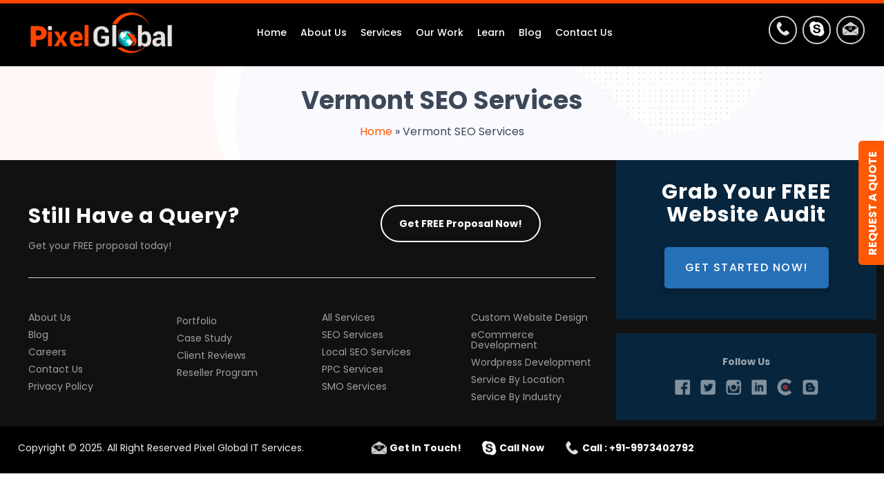

--- FILE ---
content_type: text/html; charset=UTF-8
request_url: https://www.pixelglobalit.com/vermont/
body_size: 23771
content:
<!doctype html>
<html ⚡ lang="en">
<head>
	<title>
		SEO Services Vermont | Web Design Company Vermont | Local SEO Vermont – Pixel Global	</title>
   	<link rel="icon" type="image/ png" href="https://www.pixelglobalit.com/wp-content/themes/pixelglobal/img/favicon.png">
    <meta charset="utf-8">
    <meta name="viewport" content="width=device-width,minimum-scale=1,initial-scale=1">
	<meta name="msvalidate.01" content="C68ECDAA3BFCC973B755F205BC52A3CF" />
    <link rel="shortcut icon" href="https://www.pixelglobalit.com/favicon.png" />
	<link rel="apple-touch-icon" href="https://www.pixelglobalit.com/favicon.png"/>
    <link rel="pingback" href="https://www.pixelglobalit.com/xmlrpc.php">
    
	<!-- This site is optimized with the Yoast SEO plugin v25.4 - https://yoast.com/wordpress/plugins/seo/ -->
	<meta name="description" content="Best SEO Company in Vermont for small and mid-business, we offer SEO, Local SEO &amp; Website Design and Development Services that best suit your business at affordable prices to increase your revenue." />
	<link rel="canonical" href="https://www.pixelglobalit.com/vermont/" />
	<meta property="og:locale" content="en_US" />
	<meta property="og:type" content="article" />
	<meta property="og:title" content="SEO Services Vermont | Web Design Company Vermont | Local SEO Vermont – Pixel Global" />
	<meta property="og:description" content="Best SEO Company in Vermont for small and mid-business, we offer SEO, Local SEO &amp; Website Design and Development Services that best suit your business at affordable prices to increase your revenue." />
	<meta property="og:url" content="https://www.pixelglobalit.com/vermont/" />
	<meta property="og:site_name" content="Pixel Global" />
	<meta property="article:publisher" content="https://www.facebook.com/pixelglobalit/" />
	<meta name="twitter:card" content="summary_large_image" />
	<meta name="twitter:site" content="@pixelglobalit" />
	<script type="application/ld+json" class="yoast-schema-graph">{"@context":"https://schema.org","@graph":[{"@type":"WebPage","@id":"https://www.pixelglobalit.com/vermont/","url":"https://www.pixelglobalit.com/vermont/","name":"SEO Services Vermont | Web Design Company Vermont | Local SEO Vermont – Pixel Global","isPartOf":{"@id":"https://www.pixelglobalit.com/#website"},"datePublished":"2019-12-13T11:17:20+00:00","description":"Best SEO Company in Vermont for small and mid-business, we offer SEO, Local SEO & Website Design and Development Services that best suit your business at affordable prices to increase your revenue.","breadcrumb":{"@id":"https://www.pixelglobalit.com/vermont/#breadcrumb"},"inLanguage":"en","potentialAction":[{"@type":"ReadAction","target":["https://www.pixelglobalit.com/vermont/"]}]},{"@type":"BreadcrumbList","@id":"https://www.pixelglobalit.com/vermont/#breadcrumb","itemListElement":[{"@type":"ListItem","position":1,"name":"Home","item":"https://www.pixelglobalit.com/"},{"@type":"ListItem","position":2,"name":"Vermont SEO Services"}]},{"@type":"WebSite","@id":"https://www.pixelglobalit.com/#website","url":"https://www.pixelglobalit.com/","name":"Pixel Global","description":"Your Digital Partner","publisher":{"@id":"https://www.pixelglobalit.com/#organization"},"potentialAction":[{"@type":"SearchAction","target":{"@type":"EntryPoint","urlTemplate":"https://www.pixelglobalit.com/?s={search_term_string}"},"query-input":{"@type":"PropertyValueSpecification","valueRequired":true,"valueName":"search_term_string"}}],"inLanguage":"en"},{"@type":"Organization","@id":"https://www.pixelglobalit.com/#organization","name":"Pixel Global IT Services","url":"https://www.pixelglobalit.com/","logo":{"@type":"ImageObject","inLanguage":"en","@id":"https://www.pixelglobalit.com/#/schema/logo/image/","url":"https://www.pixelglobalit.com/wp-content/uploads/2019/03/logo.png","contentUrl":"https://www.pixelglobalit.com/wp-content/uploads/2019/03/logo.png","width":269,"height":70,"caption":"Pixel Global IT Services"},"image":{"@id":"https://www.pixelglobalit.com/#/schema/logo/image/"},"sameAs":["https://www.facebook.com/pixelglobalit/","https://x.com/pixelglobalit","https://www.instagram.com/pixelglobalitservices/","https://www.linkedin.com/company/pixel-global-it-services"]}]}</script>
	<!-- / Yoast SEO plugin. -->



            <style amp-custom>
@font-face{font-family:"Segoe UI";font-style:normal;font-weight:400;src:url(/wp-content/themes/pixelglobal/fonts/segoe-ui.eot?#iefix) format("embedded-opentype"),url(/wp-content/themes/pixelglobal/fonts/segoe-ui.woff) format("woff"),url(/wp-content/themes/pixelglobal/fonts/segoe-ui.ttf) format("truetype"),url(/wp-content/themes/pixelglobal/fonts/segoe-ui.svg#segoe-ui) format("svg")}
@font-face{font-family:"Segoe UI";font-style:normal;font-weight:700;src:url(/wp-content/themes/pixelglobal/fonts/segoe-ui-bold.eot?#iefix) format("embedded-opentype"),url(/wp-content/themes/pixelglobal/fonts/segoe-ui-bold.woff) format("woff"),url(/wp-content/themes/pixelglobal/fonts/segoe-ui-bold.ttf) format("truetype"),url(/wp-content/themes/pixelglobal/fonts/segoe-ui-bold.svg#segoe-ui-bold) format("svg")}
*{margin:0;padding:0}
body{background-color:#FFF;color:#333;font-family: 'Poppins', sans-serif;font-weight:400;font-size:16px;line-height:140%;margin:0;padding:0}
amp-img{border:0}
p{margin-bottom:20px;margin-top:0}
a{color:#FF5903;text-decoration:none}
a:hover{text-decoration:none}
.img-responsive{max-width:100%;height:auto}
strong,.strong{font-weight:900}
.large{font-size:110%;line-height:200%}
.clear{display:block;clear:both}
.clearH{display:block;clear:both;height:20px}
.clearHH{display:block;clear:both;height:50px}
.greybg{background:#F0F0F0;}
.red{color:#FA6742}
.green{color:#9DC02E}
.blue{color:#2670B7}
.yellow{color:#FEC006}
.purple{color:#FEC006}
.white{color:#FFF}
.center,.aligncenter{text-align:center}
.inline{display:inline-block}
.justify{text-align:justify}
.alignright{float:right;margin-left:15px;text-align:right;max-width:100%;height:auto}
.alignleft{float:left;margin-right:15px;text-align:left;max-width:100%;height:auto}
.alignnone,.aligncenter{float:none;display:block;max-width:100%;height:auto;margin:0 auto}
.imgborder{border:1px solid #E0E0E0;padding:4px;max-width:100%;height:auto}
.image-shadow{-webkit-box-shadow: 0 29px 60px 0 rgba(54,57,73,.09);box-shadow: 0 29px 60px 0 rgba(54,57,73,.09);border-radius: 3px; margin: 0 auto;}
.img-wrap-left{width:70%;margin-right:29%}
.img-wrap-right{width:70%;margin-left:29%}
.img-wrap-center{width:70%;margin-left:14.5%}
.uppercase{text-transform:uppercase}
fieldset,form{border:0;margin:0;padding:0}
h1,h2,h3{line-height:110%;font-weight:700}
h1{font-size:36px;padding:0;margin-bottom:15px}
h2{font-size:30px;padding:0;margin-bottom:15px;letter-spacing:1px}
h3{font-size:20px;padding:0;margin-bottom:10px;letter-spacing:1px}
h4{font-size:14px;margin-bottom:10px;text-transform:capitalize}
.section-title{font-size:30px;line-height:110%;font-weight:700;}
.line{border-bottom:1px solid #cdd1d0;display:block;margin:0 0 30px}
.sub-line{border:2px solid #FF5903;display:block;margin-bottom:-1px;width:50px}
.titleborder{position:relative;text-align:center;margin:0 auto}
.titleborder .holder{background:#FF5903 none repeat scroll 0 0;display:block;clear:both;height:4px;border-radius:10px;width:90px;margin:0 auto 20px}
.titleborder h5{text-transform:uppercase}
.wrap{width:80%;max-width:960px;margin:0 auto;}
.wrapper{clear:both;margin:0 auto;padding:0;width:90%;max-width:1280px;background:transparent}
.box-10{float:left;width:10%;display:block}
.box-20{float:left;width:20%;display:block}
.box-25{float:left;width:25%;display:block}
.box-30{float:left;width:30%;display:block}
.box-33{float:left;width:33.3%;display:block}
.box-35{float:left;width:35%;display:block}
.box-40{float:left;width:40%;display:block}
.box-45{float:left;width:45%;display:block}
.box-50{float:left;width:50%;display:block}
.box-55{float:left;width:55%;display:block}
.box-60{float:left;width:60%;display:block}
.box-65{float:left;width:66.6%;display:block}
.box-70{float:left;width:70%;display:block}
.box-75{float:left;width:75%;display:block}
.box-80{float:left;width:80%;display:block}
.box-100{clear:both;width:100%;display:block}
.row{margin:0 -15px}
.box-paddingS{padding:0 15px}
.box-paddingL{padding-left:20px}
.box-paddingR{padding-right:20px}
.box-padding{padding:15px}
.box-paddingT{padding:15px 0}
.box-paddingB{padding:15px 0}
.flex-item{position: relative; display: flex; align-items: center; width:100%;}	
.flex-content{position: relative; display: flex; width:100%;}	
.inline-flex{position: relative; display: inline-flex; align-items: center; }		
#header{clear:both;display:block;margin:0;padding:0;width:100%;background:#000;border-top:5px solid #FF4502}
.bodycontainer{background:rgba(255,255,255,1);margin:0;padding:0;clear:both;display:block}
#headerImage{clear:both;display:block;margin:0;padding:0;background:#111926}
.logo{position:relative;float:left;display:block;width:20%;max-width:400px;margin:0;padding:10px 0 0;text-align:center}
.logo img{width:100%;margin:0 auto}
.head-col{float:right;width:80%;margin:0;padding:0}
ul.icons{cursor:default;display:inline-block;margin:0;padding:0}
ul.icons li{display:inline-block;margin:0;padding:0;list-style:none}
ul.icons a{display:inline-block;width:24px;height:24px;line-height:24px;text-align:center;text-decoration:none;padding:4px}
.icons{font-size:18px;margin:0;text-align:center}
.icons a{opacity:.5;transition:color .35s ease-in-out}
.icons a:hover{opacity:.9}
.nav.sticky{background:rgba(255,255,255,1);box-shadow:0 3px 3px rgba(0,0,0,0.2)}
.sticky{border-top:0 none;left:0;position:fixed;top:0;width:100%;z-index:999999}
#topmenu{margin:0;padding:0;clear:both;display:block;position:relative;text-align:center}
#topmenu ul.menu{list-style:none;margin:0;float:none;clear:both;padding:0;display:inline-block;transition:all .2s ease-out}
#topmenu ul.menu ul{display:none}
#topmenu ul.menu li:hover > ul{display:block}
#topmenu ul.menu{list-style:none;position:relative}
#topmenu ul.menu:after{clear:both;content:"";display:block}
#topmenu ul.menu li{float:left;list-style:none;display:table-row}
#topmenu ul.menu li:hover{left:auto}
#topmenu ul.menu li a{line-height:85px;padding:0 10px;color:#fff;text-align:center;margin:0;font-weight:500;text-transform:uppercase;text-decoration:none;font-size:15px;display:table-cell;vertical-align:middle;transition:all .3s ease 0}
#topmenu ul.menu ul{width:205px;position:absolute;top:100%;z-index:9999999;border:none;padding:0;border-bottom:4px solid #FF5903;background:rgba(18,112,200,0.98)}
#topmenu ul.menu ul li{float:none;border:none;display:block;position:relative}
#topmenu ul.menu ul li + li{border-top:1px solid rgba(238,238,238,0.2)}
#topmenu ul.menu li a:hover,#topmenu ul.menu li.menu-item-has-children:hover a,#topmenu ul.menu li.current-menu-item a,#topmenu ul.menu li.current-page-ancestor.current-menu-ancestor a{color:#FF5903}
#topmenu ul.menu li.current-menu-item ul li a,#topmenu ul.menu li.current-menu-parent ul li.current-menu-item a,#topmenu ul.menu li.current-page-ancestor.current-menu-ancestor li a,#topmenu ul.menu li.menu-item-has-children:hover ul li a{color:#fff}
#topmenu ul.menu ul li a:hover,#topmenu ul.menu ul.sub-menu li.menu-item a:hover,#topmenu ul.menu li.current-menu-item ul.sub-menu li a:hover{background:#1061AD;color:#eee;border-top:none}
#topmenu ul.menu ul li a{background:transparent;height:auto;max-width:100%;border:none;color:#fff;text-shadow:none;text-transform:capitalize;display:block;font-weight:400;font-size:14px;text-align:left;letter-spacing:0;line-height:16px;position:relative;padding:13px 8px 14px 15px}
#topmenu ul.menu ul ul{left:100%;width:200px;position:absolute;border-top:none;top:0;z-index:9999999999;background:rgba(18,112,200,0.98)}
#topmenu ul.menu ul ul li{padding:0}
#topmenu ul.menu ul ul li a{display:block;padding:8px;max-width:100%;line-height:20px}
ul.contact-info{text-align:center;margin:13px 0 0;padding:0}
.contact-info li{list-style:none;margin:0;padding:0;display:inline-block;text-align:center}
.contact-info span{text-align:center;margin:5px 2px;width:25px;padding:4px 6px 2px;border:2px solid #CCC;border-radius:68px;display:inline-block;transform:scale(1)}
.contact-info span i{font-size:18px;color:#E4E1DF}
.contact-info li a{color:#666;font-size:18px}
.contact-info a:hover{text-decoration:none;color:#eeeddd}
.contact-info li span:hover{border:2px solid #FF5903;box-shadow:0 0 0 5px rgba(255,255,255,0.4);transform:scale(1.3);transition:all .5s ease-out}
.contact-info:hover span i{color:#FF5903;transition:all .5s ease-out}
.column-2{column-count:2;column-gap:36px}
.column-3{column-count:3;column-gap:30px}
a.viewmore{float:none;background-color:#263238;background:#263238;border:1px solid #1F292E;color:#FFF;font-weight:700;display:inline-block;text-transform:uppercase;padding:15px 30px;text-decoration:none;transition:all .5s ease 0s}
a.viewmore:hover{background-color:#F96742;border:1px solid #F24536}
a.readmore{float:none;background-color:#F96742;background-image:-moz-linear-gradient(center top,#FF5903,#F24536);color:#FFF;font-weight:700;display:inline-block;text-transform:uppercase;padding:15px 30px;text-decoration:none;border:1px solid #F24536;transition:all .5s ease 0s}
a.readmore:hover{background:#263238;border:1px solid #1F292E}
#mainContent{clear:both;margin:0;padding:0}
#leftContent{float:left;width:65%;padding:0;margin:0}
#rightContent{float:right;width:30%;padding:0;margin:0}
.content-padding{display:block;padding:50px 0}
blockquote{position:relative;margin:0;padding:40px 40px 40px 90px;font-size:16px;line-height:2;background-color:rgba(0,0,0,0.05);border-radius:1px}
blockquote::after{position:absolute;content:" ";top:100%;right:auto;left:25px;height:0;width:0;border:solid transparent;border-color:rgba(72,71,71,0);border-top-color:rgba(0,0,0,0.05);border-width:15px}
blockquote::before{position:absolute;content:'';top:30px;left:20px;color:#FF5903;background:url(/wp-content/themes/pixelglobal/img/quote.png) no-repeat;width:56px;height:50px;transition:all 100ms ease-out}
.customer-details{display:block;width:80%;max-width:300px;font-weight:700;color:#07253D;text-align:left;padding:0 0 30px;margin:10px 20px;clear:both}
.star5-rating{background:url(/wp-content/themes/pixelglobal/img/star_rating5.png) left bottom no-repeat}
.star4-rating{background:url(/wp-content/themes/pixelglobal/img/star_rating4.png) left bottom no-repeat}
#footer{background-color:#111;position:relative;color:rgba(255,255,255,0.6);font-size:14px;}
.footer-overlay{padding:30px 20px;background:rgba(7,37,61,1)}
.footer-overlay-left{padding:50px 15px 15px}
.footer-top{margin-bottom:30px}
.footer-logo{margin-bottom:20px}
#bar{background:#000;padding:20px 0;color:#F0F0F0;font-size:14px}
ul.contact-line{margin:0;padding:0;display:inline-block}
ul.contact-line li{list-style:none;margin:0;padding:0 20px 0 35px;display:block;float:left}
ul.contact-line li span{text-align:left}
ul.contact-line li::before{position:absolute;margin-left:-30px;font-family:FontAwesome;color:#CCC;font-size:18px;line-height:20px;text-align:left;z-index:99}
ul.contact-line li a{font-weight:700;color:#fff}
#footer h3{display:inline-block;font-size:18px;font-weight:700;margin-bottom:35px;padding-bottom:10px;position:relative;text-transform:uppercase}
#footer h3::after{border-bottom:2px solid #FA6742;bottom:0;content:"";left:0;position:absolute;width:50%}
#footer ul.menu li{list-style:none;display:block;padding:5px 0}
#footer ul.menu li a{color:rgba(255,255,255,0.6);display:block;line-height:110%;text-decoration:none}
#footer ul.menu li a:hover{color:#1670C7}
label{font-size:14px; display:block;clear:both;}
.input-text{background-color:#FFF;border:1px solid #E0E0E0;border-right:none;color:#a6a9b1;float:left;text-indent:10px;font:12px Helvetica,Arial,sans-serif;height:30px;margin:0;padding:3px 0;width:68%}
.input-submit{background-color:#F96742;border:0 none;color:#FFF;float:left;width:31%;font-size:12px;font-weight:400;margin:0;height:37px;padding:8px 0;text-transform:uppercase}
.input-submit:hover{color:#FFF;cursor:pointer;background:#255D79}
.wpcf7-text, .inputbox {background:#fff;border:1px solid #f0f0f0;color:#111;margin:5px 0px;min-height:35px;font-size:14px;padding:4px 0;text-indent:15px;width:100%; font-family: Arial, sans-serif;}
.wpcf7-select, .selectbox {background:#fff;border:1px solid #f0f0f0;color:#111;margin:5px 0px;height:40px;font-size:14px;padding:4px 0;text-indent:15px;width:100%; font-family: Arial, sans-serif;}	
.wpcf7-textarea{background:#fff;border:1px solid #f0f0f0;color:#111;margin:5px 0px;height:90px;font-size:14px;padding:10px 0;text-indent:15px;width:100%;font-family: Arial, sans-serif;}	
.btn-submit,.wpcf7-submit,input#submit{background-color:#00F;background-image:linear-gradient(to bottom,#FF5903,#E04B00);background-repeat:repeat-x;border:1px solid #FF5903;border-radius:4px;color:#FFF;font-weight:700;font-size:16px;cursor:pointer;padding:15px 40px;text-transform:uppercase;text-shadow:none; font-family: Arial, sans-serif;}
.btn-submit:hover,.wpcf7-submit:hover,input#submit:hover{background-color:#07253D;background-image:linear-gradient(to bottom,#07253D,#000);transition:all .3s ease 0s}
input#submit{margin-top:4px}
.csform label{font-size:14px;display:block;clear:both}
.wpcf7-select{background:rgba(255,255,255,0.2);border:1px solid rgba(0,0,0,0.3);color:#9A9189;margin:0;padding:8px 0;font-size:14px;text-indent:5px}
.csform .wpcf7-text,.csform .wpcf7-textarea{width:100%;max-width:788px;border-radius:4px;margin:4px 0}
.csform .wpcf7-select{width:100%;max-width:788px;border-radius:4px;margin:4px 0}
#commentform input{background:rgba(0,0,0,0.1);border:1px solid rgba(0,0,0,0.3);color:#9A9189;margin:5px 0;height:35px;font-size:14px;border-radius:4px;padding:0;text-indent:15px}
#commentform textarea{background:rgba(0,0,0,0.1);border:1px solid rgba(0,0,0,0.3);max-width:480px;border-radius:4px;margin:4px 0}
#commentform input#submit{background:#FF5903;border:1px solid #FF5903;color:#fff;padding:8px 20px;line-height:30px;height:auto;text-indent:0}
#commentform input#submit:hover{background:#111;border-color:#111}
.hr{display:block;margin:30px 0;width:100%;clear:both;border-top:1px dashed #07253D;height:1px}

.headerform-wrap{  position: relative; background: #fff;  border-radius: 10px;box-shadow: 5px 7px 30px rgba(72,73,121,.15);-webkit-box-shadow: 5px 7px 30px rgba(72,73,121,.15);-moz-box-shadow: 5px 7px 30px rgba(72,73,121,.15); }
.headerform-title { position: relative;padding: 25px 30px 50px;line-height: 24px;text-align: center;font-size: 16px; overflow: hidden;
  margin: 0 0 23px;color: #fff;}
.headerform-title h4{ position: relative; font-size: 24px; line-height: 110%;color:#fff; z-index: 9; }
.headerform-title p{ position: relative; color:#fff; z-index: 9; }
.headerform-title::before {
  content: '';  border-radius: 50%; bottom: 20px; right: auto; width: 820px;  height: 400px; position: absolute; left: calc(50% - 410px); background-color: #FF9900;background: radial-gradient(circle, #FF9900 0%, #F02B19 100%); z-index: 1;  }
.headerform-fields{ position: relative; display: block; padding:0px 30px 30px 30px; z-index: 999; }
	
#contact{color:#fff;background-image:url(/wp-content/themes/pixelglobal/img/parallax-2.jpg);background-repeat:no-repeat;background-size:cover;background-attachment:fixed;background-position:50% 50%;position:relative}
.contact-overlay{padding:50px 0;background:rgba(27,35,44,0.6)}
#contact .wpcf7-text{display:block;padding:0;margin:0;text-indent:40px;width:100%;border:none;height:55px;color:#000;background:rgba(255,255,255,0.9);font-weight:400;font-size:16px;font-family:Arial,sans-serif;}
#contact .wpcf7-textarea{display:block;padding:10px 0px 0px 0px;margin:0;text-indent:40px;width:100%;background:rgba(255,255,255,0.9);border:none;height:45px;color:#000;font-weight:400;font-size:16px;font-family:Arial,sans-serif;}
.wpcf7-list-item-label{padding:0 8px}

.field{display:block;border:1px solid rgba(255,255,255,0.7);overflow:hidden;border-radius:5px}
.field-element{display:-ms-flexbox}
.field-element::before{font-family:FontAwesome;color:#CCC;font-size:30px;line-height:55px;height:55px;min-width:55px;text-align:center}
.icon-name{background:url(/wp-content/themes/pixelglobal/img/icon-user.png) 8px center no-repeat;background-size:24px}
.icon-phone{background:url(/wp-content/themes/pixelglobal/img/icon-phone.png) 8px center no-repeat;background-size:24px}
.icon-email{background:url(/wp-content/themes/pixelglobal/img/icon-email.png) 8px center no-repeat;background-size:24px}
.icon-message{background:url(/wp-content/themes/pixelglobal/img/icon-chat.png) 8px center no-repeat;background-size:24px}
.icon-website{background:url(/wp-content/themes/pixelglobal/img/icon-website.png) 8px center no-repeat;background-size:24px}
.icon-skype{background:url(/wp-content/themes/pixelglobal/img/icon-skype.png) 8px center no-repeat;background-size:24px}
.button-bg{display:block;width:100%;font-weight:700;background:#FF5903;border:1px solid #FF5903;color:#fff;padding:8px 0;line-height:50px;border-radius:5px;overflow:hidden;text-align:center;font-size:20px;text-transform:uppercase;cursor:pointer;transition:all .55s ease-in}
.button-bg:hover{background:#2670B7;border:1px solid #2670B7}
.section-separator{position:absolute;width:100%;overflow:hidden}
.servicebox{box-shadow:0 0 25px 0 rgba(0,0,0,0.17);background-color:rgba(255,255,255,0.6);transition:all .3s ease 0s;padding:26px 20px;margin:-5px;display:block;border-radius:0;overflow:hidden;text-align:center}
.servicebox img,.servicebox amp-img{width:90px;margin:0 auto}
.servicebox:hover{background-color:rgba(255,255,255,1);box-shadow:0 5px 20px 0 rgba(0,0,0,0.1)}
a.more{text-align:center;color:#FF5903;border:1px solid #FF5903;text-decoration:none;text-transform:uppercase;font-size:13px;font-weight:700;display:inline-block;padding:6px 12px;transition:all .35s ease 0s}
a.more:hover{color:#000;border:1px solid #000}
a.learn-more{display:inline-block;color:#fff;background:#2670B7;font-size:15px;font-weight:500;text-align:center;line-height:110%;text-transform:uppercase;padding:10px 30px;letter-spacing:1px;border-radius:100px;transition:all .3s ease 0s}
a.learn-more:hover{background:#FF5903}
#services h3{display:block;font-size:18px;line-height:20px;padding:0;letter-spacing:0}
#hotspot{padding:50px 0;margin:0;text-align:center;color:#FFF;background-color:#0C5ADB;background-image:url(/wp-content/themes/pixelglobal/img/check_seo.png);background-repeat:no-repeat;background-position:center;background-size:contain;background-attachment:inherit}
#hotspot fieldset{display:block;width:780px;max-width:100%;border:none;margin:0 auto;padding:0}
input.rs-inputbox{display:block;width:100%;padding:.5rem .75rem;font-size:1rem;line-height:1.25;color:#333;background-color:#fff;background-image:none;background-clip:padding-box;border:5px solid #0C5ADB;border-radius:.25rem;transition:border-color ease-in-out 0.15s,box-shadow ease-in-out .15s}
.rs-button{font-size:14px;display:inline-block;text-transform:uppercase;font-weight:700;background:#2f2c2c;color:#fff;cursor:pointer;padding:15px 40px;border:5px solid #0C5ADB;border-radius:50px;transition:all .3s linear 0s}
.rs-button:hover{background:#666}
#hotspot .controls{position:relative;margin-right:-30px}
#hotspot .controls input{border-radius:50px;position:relative}
input{overflow:visible}
.submit-btn{background-color:#BB7A40;background-image:-moz-linear-gradient(center top,#C8905F,#BB7A40);color:#FFF;font-weight:700;display:inline-block;text-transform:uppercase;padding:10px 20px;text-decoration:none;border:1px solid #A76D39;transition:all .5s ease 0s}
.submit-btn:hover{background:#263238;border:1px solid #1F292E}
ul.list{margin:0 0 20px 10px;padding:0;list-style:none}
ul.list li{font-weight:400;list-style:none;padding:4px 0 5px 24px;background:url(/wp-content/themes/pixelglobal/img/arrow6.png) 0 6px no-repeat}
ul.bullet{margin:0 0 20px 10px;padding:0;list-style:none}
ul.bullet li{font-weight:400;list-style:none;padding:4px 0 5px 22px;background:url(/wp-content/themes/pixelglobal/img/arrow8.png) 3px 6px no-repeat}
.icon-box{display:block}
.icon-text{overflow:hidden;margin-bottom:20px}
ul.bullet-icon{list-style:none;margin:15px 0;padding:0}
ul.bullet-icon li{list-style:none;margin:0;padding:0 0 5px 36px;background:url(/wp-content/themes/pixelglobal/img/arrow3.png) 0 0px no-repeat}
ul.bullet-icon li a{color:#000;display:block;text-decoration:none}
ul.bullet-icon li a:hover{color:#397DBA}
ul.num,ol.num{margin:15px 0 15px 36px;padding:0}
ul.num li,ol.num li{list-style:decimal;margin:0;padding:0 0 15px 3px;background:none}
a.slider-more{background:linear-gradient(to bottom,#FF5903 0%,#F02B19 100%) repeat scroll 0 0 rgba(0,0,0,0);overflow:hidden;display:inline-block;border:1px solid #FF5903;border-radius:100px;color:#FFF;padding:15px 40px;text-align:center;font-size:16px;font-weight:600;text-decoration:none;text-transform:uppercase;transition:all 1.1s ease 0s}
a.slider-more:hover{border:1px solid #1670C7;background:linear-gradient(to bottom,#1670C7 0%,#1266B5 100%) repeat scroll 0 0 rgba(0,0,0,0)}
table.tbl-pkg{color:#1c1c1c;margin:30px 0;max-width:100%}
table.tbl-pkg p{margin:0;padding:0}
table.tbl-pkg th{border-bottom:1px solid #e9e9e9;text-align:left;vertical-align:top}
table.tbl-pkg td{border-bottom:1px solid #e9e9e9;border-right:1px solid #e9e9e9;text-align:left;vertical-align:top}
table.tbl-pkg tr td:last-child{border-right:medium none}
table.tbl-pkg th{font-weight:400;color:#fff;padding:10px 15px;font-size:20px;background:#5f6b6e;text-align:left;vertical-align:top}
.tbl-pkg tr th span{font-size:14px;display:block;line-height:120%}
.tbl-pkg tr th:first-child{border-radius:2px 0 0 0;text-align:left}
.tbl-pkg tr th:last-child{border-radius:0 2px 0 0}
.tbl-pkg tr th:nth-child(2){background:#364144}
.tbl-pkg tr th:nth-child(3){background:#1c2427;border-right:solid 1px #596669;border-left:solid 1px #596669}
.tbl-pkg tr th:nth-child(4){background:#364144}
table.tbl-pkg td{line-height:160%;padding:9px 20px}
table.tbl-pkg tr{border:none;background:#fff none repeat scroll 0 0}
table.tbl-pkg td amp-img,table.tbl-pkg td amp-img{width:20px;height:20px}
table.tbl-pkg tr:nth-child(2n){background:#f8f8f8 none repeat scroll 0 0}
.tbl-pkg tr td .centertxt{display:block;text-align:center;padding-top:5px}
a.shorttdlink{text-decoration:underline;color:#585a5a}
a.shorttdlink:hover{text-decoration:none;color:#01b8d9}
.tbl-pkg tr td.redheading{color:#f14130;font-size:16px;font-weight:600;background:#fff}
.tbl-pkg tr td.redheading .normal{font-size:14px;color:#585a5a}
.tbl-pkg tr td.redbold{text-align:center;color:#f14130;font-size:15px;font-weight:600}
.tbl-pkg tr td.boldtxt{color:#364144;text-align:center;font-weight:600}
.tbl-pkg tr td.bttm{padding:10px;border:none;color:#fff;text-align:center}
.tbl-pkg tr td.bttm span{color:#fff;font-size:16px;font-weight:600;padding-bottom:6px;display:block}
.tbl-pkg tr:last-child td:nth-child(2){background:#364144}
.tbl-pkg tr:last-child td:nth-child(3){background:#1c2427;border-left:1px solid #596669;border-right:1px solid #596669}
.tbl-pkg tr:last-child td:nth-child(4){background:#364144}
a.btn-theme.red,button.btn-theme,input.btn-theme{background:#FF5903;border:none;border-radius:5px;font-size:14px;font-weight:400;color:#fff;padding:10px;display:inline-block;margin:1px}
a.btn-theme.white{background:#fff;border:none;border-radius:5px;font-size:14px;font-weight:400;color:#1C2426;padding:10px;display:inline-block;margin:1px}
a.btn-theme.red:hover,a.btn-theme.white:hover,button.btn-theme:hover,input.btn-theme.red:hover{background:#75B040;border-color:#75b040;color:#fff}
.bttm p{margin:0}
.bttm br{display:none}
.wp-pagenavi{display:block;clear:both;margin:15px 0}
.wp-pagenavi a{display:inline-block;border:1px solid #FF5903;padding:5px 8px;margin:2px;line-height:110%;border-radius:4px}
.wp-pagenavi span{display:inline-block;border:1px solid #D0D0D0;padding:5px 8px;margin:2px;line-height:110%;border-radius:4px}
.wp-pagenavi span.pages{border:none;padding:5px 8px;margin:2px;line-height:110%;border-radius:4px}
.blog_post{ position: relative; border:1px solid #E0E0E0;box-shadow:none;margin:0;padding:15px;overflow:hidden;}
.blog_txt{overflow:hidden;padding-top:0px}
.blog_post amp-img,.blog_post img{ position: relative;width:100%; margin:0px; margin-bottom: 10px;}
.blog_post:hover{background:#F6F6F6}
.blog-title{ position: relative; height: 45px; overflow: hidden; }
.blog_author,.caps_normal a{color:#000;font-weight:600}
.caps_normal{display:block;clear:both;margin:0;padding:10px 0;font-size:12px;font-weight:400;color:#999}
.post-details{text-align:left;position:relative;background-color:rgba(255,255,255,0.8);padding:20px 10px}
.separator-line{height:1px;background-color:#dedede;margin-bottom:15px}
.separator-line>span{display:block;width:100px;height:1px;float:left;background-color:#FF5903}
.scInner{background:#1b232c none repeat scroll 0 0;margin:0;padding:45px 20px 46px;position:relative}
.scInner::before{border-left:12px solid rgba(0,0,0,0);border-right:12px solid rgba(0,0,0,0);border-top:13px solid #EAEAEA;content:"";left:50%;position:absolute;top:0;transform:translateX(-50%)}
.scInner h2{color:#FF5903;font-size:28px;letter-spacing:1px;text-transform:none;margin:3px 0 10px}
.scInner p{font-size:24px;color:#fff}
.yellowButton,a.yellowButton{display:inline-block;vertical-align:middle;background-color:#FF5903;border:medium none;color:#FFF;font-size:16px;font-weight:500;height:60px;line-height:60px;letter-spacing:1.5px;position:relative;padding:0 30px;text-transform:uppercase;box-shadow:0 5px 10px rgba(0,0,0,0.21);border-radius:5px;transition:all .55s ease 0s}
.yellowButton:hover,a.yellowButton:hover{transform:scale(1.1)}
.blueButton,a.blueButton{display:inline-block;vertical-align:middle;background-color:#2670B7;border:medium none;color:#FFF;font-size:16px;font-weight:500;height:60px;line-height:60px;letter-spacing:1.5px;position:relative;padding:0 30px;text-transform:uppercase;box-shadow:0 5px 10px rgba(0,0,0,0.21);border-radius:5px;transition:all .55s ease 0s}
.blueButton:hover,a.blueButton:hover{transform:scale(1.1)}
#case-studies{display:block;clear:both;padding:60px 0}
.addon-article{text-align:center;background-color:#fff;border-bottom:3px solid #666;border-radius:5px;box-shadow:0 0 2px rgba(0,0,0,0.3);margin-bottom:30px;transition:all .4s ease 0s}
.addon-article.color1{border-bottom:3px solid #EA623D}
.addon-article.color2{border-bottom:3px solid #28C3A8}
.addon-article.color3{border-bottom:3px solid #FFB82B}
.addon-article .article-img{width:100%;height:auto}
.addon-article .article-introtext{margin-bottom:0;padding:15px;color:#999}
.addon-article h3{font-size:20px;font-weight:700;margin-bottom:5px;padding:15px 15px 0;color:#2f2c2c}
.addon-article:hover{box-shadow:0 5px 20px 0 rgba(0,0,0,0.2)}
.addon-article:hover h3{color:#FF5903}
.sppb-btn{margin-top:30px}
.ts-case{background-position:50% 60%}
.single-case .addon-single-image{max-width:410px}
.single-case .addon-single-image .addon-title{text-align:center}
.single-case .addon-single-image.case-img-right{margin-left:auto}
#pricing-area{background-color:#f9f7f7;padding:60px 0;text-align:center}
.single-pricing-wrap{border-bottom:3px solid #4EC2C2;border-radius:5px;box-shadow:0 0 2px rgba(0,0,0,0.3);transition:.4s;padding-bottom:30px}
.paln-meta{background-color:#4EC2C2;border-radius:5px 5px 0 0;padding:30px 0}
.single-pricing-wrap h2,.single-pricing-wrap h4{color:#fff;line-height:100%}
.plan-name{font-size:22px;font-weight:400;margin:20px 0 15px;text-transform:uppercase}
.plan-price{font-size:54px}
.paln-features{color:#9b9a9a;font-weight:500;letter-spacing:.4px;line-height:3;padding:20px 0 15px;text-transform:capitalize}
ul.paln-features li{list-style:none}
.single-pricing-wrap .seo-btn{background-color:#4EC2C2;border-radius:2px;color:#fff;display:inline-block;font-weight:500;padding:15px 35px;text-transform:uppercase;transition:.5s}
.seo-btn:focus,.seo-btn:hover{color:#fff}
#pricing-area .box-33:nth-child(2n) .single-pricing-wrap{border-bottom-color:#FF5903}
#pricing-area .box-33:nth-child(2n) .single-pricing-wrap .paln-meta{background-color:#FF5903}
#pricing-area .box-33:nth-child(2n) .single-pricing-wrap .seo-btn{background-color:#FF5903}
.single-pricing-wrap:hover{box-shadow:0 0 10px rgba(69,69,71,0.6)}
#quick-quote{color:#fff;background-image:url(/wp-content/themes/pixelglobal/img/hire-us-bg.jpg);background-repeat:no-repeat;background-size:cover;background-attachment:fixed;background-position:50% 50%;position:relative}
#quick-quote .quote-overlay{padding:50px 0;background:rgba(22,112,199,0.9)}
.call-phone{margin-top:10px;margin-bottom:10px;font-style:italic}
.call-phone a{color:#fff;font-weight:700}
a.quote-btn{background-color:transparent;color:#fff;line-height:50px;border:2px solid #fff;text-align:center;font-size:14px;font-weight:600;text-transform:capitalize;text-decoration:none;position:relative;display:inline-block;padding:0 25px;border-radius:30px;transition:all .3s ease 0s}
a.quote-btn:hover{background-color:#fff;color:#1979A8}
.fixed-btn{position:fixed;text-align:right;top:38%;right:0;z-index:999999;margin:0;margin-right:-73px;padding:0;width:180px;height:40px;text-orientation:sideways-right;-webkit-transform:rotate(-90deg);-moz-transform:rotate(-90deg);-ms-transform:rotate(-90deg);-o-transform:rotate(-90deg);filter:progid:DXImageTransform.Microsoft.BasicImage(rotation=3)}
a.fixed-quote-btn{background-color:#FF5903;color:#fff;line-height:120%;border:1px solid #FF5903;text-align:center;font-size:16px;font-weight:600;text-transform:uppercase;text-decoration:none;margin:0;display:block;padding:10px;border-radius:0;border-top-left-radius:5px;border-top-right-radius:5px;transition:all .3s ease 0s}
a.fixed-quote-btn:hover{background-color:#2670B7;border:1px solid #2670B7;transition:all .3s ease 0s}
.grab span{animation:bounceRight .5s ease-in-out .1s infinite alternate;background-image:url(/wp-content/themes/pixelglobal/img/dblArrow.png);background-position:left top;display:inline-block;height:12px;margin:1px 0 0 15px;position:absolute;right:12px;top:19px;width:9px}
.attachment-custom_thumb{float:left;margin-right:15px;padding-bottom:15px}
h2.head{display:none}
#rightContent h2.head,#rightContent .yarpp-related-widget h3{display:block;background:#07253D;color:#Fff;font-size:16px;line-height:110%;padding:10px 20px;border-radius:4px;text-transform:uppercase}
#rightContent .textwidget,#rightContent .yarpp-related-widget{margin-bottom:50px;clear:both}
#rightContent .textwidget ul.icons li{background:#FF5903;padding:4px;border-radius:4px}
#rightContent .yarpp-related-widget ol{margin:0 0 0 20px}
#rightContent .yarpp-related-widget ol li{margin:0 0 10px;padding:0}
#rightContent .yarpp-related-widget ol li + li{border-top:1px solid #E0E0E0;padding-top:8px}
#rightContent .yarpp-related-widget ol li a{color:#111}
#rightContent .yarpp-related-widget ol li a:hover{color:#FF5903}
#rightContent ul{margin:0 0 0 20px}
#rightContent ul li{margin:0 0 10px;padding:0;list-style:none}
#rightContent ul li + li{border-top:1px solid #E0E0E0;padding-top:8px}
#rightContent ul li a{color:#111}
#rightContent ul li a:hover{color:#FF5903}
.page_header_wrap{display:block;clear:both;text-align:center;padding:0;color:#3c4858;background-image:url(/wp-content/themes/pixelglobal/img/page-title.jpg);background-size:cover;background-position:50% 50%}
.page-title{padding:30px 0;position:relative;z-index:2}
.sub-title{position:relative;margin-bottom:10px;display:block}
.sub-title .stitle-text{position:relative;display:block;font-size:15px;font-weight:600;line-height:20px;color:#525252;margin-bottom:10px;padding-left:85px;letter-spacing:.5px}
.sub-title .stitle-text::before{position:absolute;left:0;top:8px;width:65px;height:4px;background-color:#FF4502;border-radius:0 2px 2px 0;content:""}
.page-template-Inner-page-template h2{font-size:30px;font-weight:600;line-height:110%;text-transform:capitalize;margin-bottom:25px}
.single-box{background-color:#FFF;text-align:center;border-bottom:3px solid rgba(12,90,219,0.1);transition:all .4s ease}
.single-box:hover{border-color:#0c5adb}
.single-box:hover .image:before{opacity:1}
.single-box:hover .image .hover-area{opacity:1;top:50%}
.single-box .image{position:relative}
.single-box .image:before{position:absolute;content:"";top:0;left:0;height:100%;width:100%;background-color:rgba(12,90,219,0.8);opacity:0;transition:all .4s ease}
.single-box .image img{width:100%}
.single-box .hover-area{position:absolute;top:60%;left:50%;transform:translate(-50%,-50%);width:calc(100% - 100px);z-index:2;color:#FFF;transition:all .4s ease;opacity:0}
.single-box .hover-area .title{margin-bottom:7px}
.single-box .hover-area .title a{color:#FFF}
.list-inline > li{display:inline-block;padding:0;margin:0;list-style:none}
.single-box .hover-area .xs-list>li>a{color:#FFF;font-size:.9333333333rem}
.single-box .hover-area .xs-list>li>a:hover{color:rgba(255,255,255,0.5)}
.single-box .title{font-size:1.2rem;font-weight:700;margin-bottom:0}
.single-box .title a{color:#000}
.single-box .description{font-size:.9333333333rem;margin-bottom:10px}
.single-box .sline{background-color:rgba(255,255,255,0.2);width:100%;height:3px;display:block;margin-bottom:15px}
.single-box .box-footer{padding:30px 10px}
.team-inner-style .single-box{margin-bottom:30px}
.package-check img,.package-check amp-img{width:100px;height:100px;margin:0 auto}
.packagebox{text-align:center}
.packagebox h3{background:#F0F0F0;border-radius:4px;position:relative;color:#333;letter-spacing:0;font-size:18px;padding:10px 8px;text-align:center;font-weight:600;line-height:110%}
.packagebox h3::after{bottom:-20px;left:50%;border:solid transparent;content:" ";height:0;width:0;position:absolute;border-color:rgba(128,203,197,0);border-width:11px;margin-left:-11px}
.packagebox .inner-cell{border-radius:4px;margin-top:24px;padding:30px 15px}
.packagebox .inner-cell.purplebg{background:#0A8DAD}
.packagebox .inner-cell.orangebg{background:#FF4002}
.packagebox .inner-cell.yellowbg{background:#FFC600}
.packagebox .inner-cell.greenbg{background:#66A72B}
.pmth{padding:0 0 12px;font-size:55px;line-height:100%;color:#fff;font-weight:800;font-family:'Poppins',sans-serif;margin-bottom:15px}
.pmth span.tiny{color:#fff;font-size:17px;line-height:110%;font-weight:400;display:block;clear:both}
.packagebox .inner-cell ul{border-top:solid 1px rgba(255,255,255,0.12);list-style:none;padding:0;margin:0}
.packagebox .inner-cell ul li{border-bottom:solid 1px rgba(255,255,255,0.12);color:#fff;font-size:14px;text-align:center;padding:15px 0;display:table;width:100%}
.packagebox a.btn-theme{background:#fff;font-size:14px;color:#333;border:1px solid #fff;display:inline-block;padding:7px 18px;border-radius:5px;transition:all .4s ease}
a.btn-theme.red,button.btn-theme{background:#FF5903;border:none;border-radius:5px;font-size:14px;font-weight:400;color:#fff;padding:10px 12px;cursor:pointer;display:inline-block;margin:1px;transition:all .4s ease}
.packagebox a.btn-theme:hover,a.btn-theme.red:hover,button.btn-theme:hover{background:rgba(255,255,255,0.5);color:rgba(0,0,0,1);border-color:rgba(255,255,255,0.5)}
a.compare-btn{background:linear-gradient(to bottom,#FF5903 0%,#F02B19 100%) repeat scroll 0 0 rgba(0,0,0,0);overflow:hidden;display:inline-block;border:1px solid #FF5903;-webkit-border-radius:15px 0 15px 0;-moz-border-radius:15px 0;border-radius:15px 0 15px 0;color:#FFF;padding:15px 40px;text-align:center;font-size:16px;font-weight:600;text-decoration:none;text-transform:uppercase;transition:all 1.1s ease 0s}
a.compare-btn:hover{border:1px solid #1670C7;-webkit-border-radius:0 15px 0 15px;-moz-border-radius:0 15px;border-radius:0 15px 0 15px;background:linear-gradient(to bottom,#1670C7 0%,#1266B5 100%) repeat scroll 0 0 rgba(0,0,0,0)}
.portfolio-box:nth-child(2n){background:#F0F0F0}
.case-study-list{display:block;padding:40px 0;clear:both}
.case-study-list:nth-child(2n){background:#031829;color:#fff}
.pietable{display:table;width:100%}
.case-study-title h3{font-weight:400;letter-spacing:normal}
.case-study-img{display:block;float:right;width:24%;margin-left:5%}
.case-study-des{overflow:hidden;font-size:12px}
.case-study-pie{background:url(/wp-content/themes/pixelglobal/img/lines_dark.png) center center repeat-x}
.round-shape{position:relative;display:table-cell;vertical-align:middle;background-color:#2670B7;color:#fff;border:2px solid #2670B7;text-align:center;border-radius:50%;padding:30px;height:100px;width:100px;overflow:hidden}
.round-shape.first-item{background:#fff;color:#2670B7}
.round-shape .highlight{font-size:16px;line-height:130%;font-weight:700}
.highlight div{margin-top:5px;font-size:14px;font-weight:400;line-height:130%;text-transform:lowercase}
.round-shape p{margin:0;padding:0}
.screen-reader-response{color:#F14130}
.wpcf7-response-output,.wpcf7-not-valid-tip{color:#FEC006}
.screen-reader-response ul{margin:8px 0 0 25px}
a.site-visit{font-size:14px;font-weight:400;border:1px solid #FF5903;padding:3px 10px;display:inline-block;margin:0 5px;border-radius:5px}
a.site-visit:hover{border-color:#2670B7;color:#2670B7}
.darkbg{background:#031829;color:#fff}
.darkbg ul.list li{font-weight:400;list-style:none;padding:5px 0 20px 30px;background:url(/wp-content/themes/pixelglobal/img/title000.png) 0 10px no-repeat}
#location-served{display:block;clear:both;overflow:hidden;background-image:url(/wp-content/themes/pixelglobal/img/usa-map.svg);background-repeat:no-repeat;background-size:70%;background-attachment:fixed;background-position:50% 50%;padding:0;position:relative}
.location-overlay{background:rgba(240,240,240,0.8);padding:60px 0}
#location-served ul.list li{font-weight:400;list-style:none;padding:5px 0 5px 30px;background:url(/wp-content/themes/pixelglobal/img/map-marker.svg) 0 8px no-repeat}
#location-served ul.list li a{color:#000;font-weight:400}
#location-served ul.list li a:hover{color:#FF5903}
.projects .item{overflow:hidden}
.projects .item p{margin:0;padding:0}
.projects .item_img{margin:0;position:relative;overflow:hidden}
.projects .item_img img{width:100%}
.projects .item_img .image_content{background:rgba(32,32,44,0.8);height:100%;left:0;position:absolute;text-align:center;top:100%;width:100%;-webkit-transition:all .2s linear;-o-transition:all .2s linear;transition:all .2s linear}
.projects .item_img .image_content:before{content:"";display:inline-block;height:100%;overflow:hidden;vertical-align:middle;width:0}
.projects .item_img .image_content > div{font-size:14px;line-height:30px;color:#fff;display:inline-block;max-width:96%;vertical-align:middle;padding-top:100%;-webkit-transition:all .3s linear;-o-transition:all .3s linear;transition:all .3s linear}
.projects .item_img .image_content > div .item_title{margin-bottom:12px;text-transform:uppercase}
.projects .item_img .image_content > div .item_title:before{content:'';display:table;width:100%;max-width:28px;margin:0 auto 24px;border-bottom:4px solid #ED2C2E}
.projects .item_img .image_content > div [class*=heading-style]{color:#fff}
.projects .item_img .image_content > div [class*=heading-style] a{color:#fff}
.projects .item_img .image_content > div [class*=heading-style] a:hover{color:rgba(255,255,255,0.5)}
.projects .item_img .image_content > div .item_introtext{max-width:320px;margin-bottom:36px}
.projects .item_img .image_content > div .readmore:hover,.projects .item_img .image_content > div .readmore:focus{background:#fff;color:#20202c}
.projects .item_img:hover .image_content{top:0}
.projects .item_img:hover .image_content > div{padding-top:0}
.post.format-standard{}
	
.seoresults{position: relative;clear: both;padding: 50px 0px; border-bottom: 1px solid #eee; background-size: 30%; background-image: url(https://www.letsgetoptimize.com/wp-content/themes/websitesconvert/images/top-ranking.png); background-position: bottom right; background-repeat: no-repeat;}
.seoresults:nth-child(2n) {background-color: #f0f0f0;}
table.table-seo {
  font-size:80%;  color: #1c1c1c; margin: 0 0 30px;  width: 99%; border:1px solid #e9e9e9;border-bottom:none;border-spacing: 0;
}
table.table-seo th {
    border-bottom: 1px solid #e9e9e9;
    text-align: left;padding: 5px 10px;
    vertical-align: top;font-weight:700;
}
table.table-seo td {
    border-bottom: 1px solid #e9e9e9;
    border-right: 1px solid #e9e9e9;
    text-align: left;padding: 4px 10px;
    vertical-align: top;
}
table.table-seo tr td:last-child {
    border-right: medium none;
}
table.table-seo tr {
    background: #fff;
}
table.table-seo tr:nth-child(2n) {
    background: #f8f8f8;
}	
table.table-seo tr.table-heading {background: #06253D; color:#fff;font-size:150%;font-weight:700;text-transform: uppercase;}
table.table-seo tr.table-heading td{padding:10px;}
table.table-seo th {background: #FF5903; color:#fff;font-weight:500;}	
.result-brief{position: relative; display: block; padding-top: 32px;}
.box-10 .result-brief{background: url(https://www.letsgetoptimize.com/wp-content/themes/websitesconvert/images/icon-recycle.png) center top no-repeat;}
ul.brief-list {position: relative; display: block; margin:0; padding:0;font-size:90%;}
ul.brief-list li{position: relative;list-style:none; display: block; margin:1px 0px; padding:4px 10px;}
ul.brief-list li:nth-child(1n){background-color: #FF5903; background: linear-gradient(to right, #FF5903, #f8f8f8);  }
ul.brief-list li:nth-child(2n){background-color: #72C4FA; background: linear-gradient(to right, #72C4FA, #f8f8f8);  }
ul.brief-list li:nth-child(3n){background-color: #6CF298; background: linear-gradient(to right, #6CF298, #f8f8f8);  }
ul.brief-list li:nth-child(4n){background-color: #C972F6; background: linear-gradient(to right, #C972F6, #f8f8f8);  }
	
.brief-icon{ position: relative; padding-right: 60px; background: url(/wp-content/themes/pixelglobal/img/icon-increase.png) right top no-repeat;}

	
#parallax-2{display:block;clear:both;overflow:hidden;background-image:url(/wp-content/themes/pixelglobal/img/counter-bg.jpg);background-repeat:no-repeat;background-size:cover;background-attachment:fixed;background-position:50% 50%;position:relative;color:#fff}
.overlay-dark{padding:0;background:rgba(0,0,0,0.7)}
.overlay-blue{padding:70px 0;background:rgba(18,112,200,0.9)}
#greybgs{display:block;clear:both;padding:50px 0;overflow:hidden;background-color:#F7F7F7;background-image:url(/wp-content/themes/pixelglobal/img/servicebg.jpg);background-repeat:no-repeat;background-size:cover;background-attachment:fixed;background-position:50% 50%;position:relative}
.cells-container .cell{display:block;color:#fff;padding:45px 40px;margin:0}
.cells-container .cell.greenbgs{background:#75B040;min-height:130px}
.cells-container .cell.purplebgs{background:#639;min-height:130px;text-align:right}
.seo-analyzer{ display: block; position:relative;text-align:center}
.analyzer-wrap{padding: 100px 0px; margin: 0 auto; }
.analyzer-form{background: rgba(255, 69, 2, 0.3);border-radius:4px; padding:10px;}
.analyzer-form .wpcf7-text { width:96%;margin:5px 0px; padding: 7px 0px;border:1px solid rgba(255, 69, 2, 0.8); background:rgba(255, 69, 2, 0.5);color:#fff;border-radius:0;  }
.analyzer-form .wpcf7-submit { width: 96%;margin:5px 0px; padding: 17px 0px;font-size:13px;text-transform: capitalize; font-weight:400;border-radius:0;border-color:#07253D; background-color:#07253D;background-image:linear-gradient(to bottom,#07253D,#000);}
.analyzer-form .wpcf7-submit:hover { border-color:#FE5903; background:#FC5803;}
.steps-control{margin: 0; padding:0;min-height:380px;}
.steps-control li{display:block;font-size:16px;list-style:none;margin:0;margin-bottom: 20px;}
.steps-control .number{float:left;padding:10px;background:#14315C;color:#fff;width:25px;height:25px;text-align:center;border-radius:40px;display:block;margin-right:10px}
.steps-control li p{ overflow: hidden;margin:0;}
.steps-control li:last-child{ margin-bottom:0;}
ul.socialicons{margin: 0; padding: 0;}
ul.socialicons li{ list-style: none; display:inline-block; margin: 0; padding: 5px;} 
.hamburger{display:inline-block;padding:5px 10px; cursor: pointer; }
.site-name{display:inline-block;padding:5px 5px 5px 40px;text-transform:uppercase}
#sidebar1{display:block; padding:15px 15px 25px 15px;margin:0;background-color:#FFFFFF;box-shadow: 0 0 7px rgba(0,0,0,.3)}
#sidebar1 ul#menu-main-menu {margin:0;padding:0 0 20px 0px;display:block}
#sidebar1 ul#menu-main-menu > li{list-style:none;padding:0 0 0 10px;}
#sidebar1 ul#menu-main-menu > li + li{border-top:1px solid #F0F0F0}
#sidebar1 ul#menu-main-menu a{display:block;margin:0;padding:10px 5px;text-decoration:none;color:#000;font-weight:700;transition:all .55s ease 0s}
#sidebar1 ul#menu-main-menu ul {margin:0;padding:0 0 5px 0px;display:block}
#sidebar1 ul#menu-main-menu ul > li{list-style:none;padding:0 0 0 15px;}
#sidebar1 ul#menu-main-menu ul a{display:block;margin:0;padding:5px 0px;text-decoration:none;color:#000;font-weight:400;transition:all .55s ease 0s}
#sidebar1 ul#menu-main-menu ul ul {margin:0;padding:0 0 10px 0px;}
#sidebar1 ul#menu-main-menu ul ul > li{list-style:none;padding:0 0 0 15px;background:url(/wp-content/themes/pixelglobal/img/link_mar.png) 7px 7px no-repeat}
#sidebar1 ul#menu-main-menu ul ul a{display:block;margin:0;padding:3px 5px;color:#000;font-weight:400;transition:all .55s ease 0s}
#sidebar1 ul#menu-main-menu a:hover{color:#F96742}
.close-sidebar{font-size:1.5em;padding:0px 5px;text-align:right}
#headerImage .mobile-headerImage{display:none}
nav#topnav select,.goto,.headerbar{display:none}
@media (max-width: 1280px) {
.wrapper{clear:both;width:96%}
#topmenu ul.menu li a{font-size:14px;text-transform:capitalize}
a.slider-more,a.slidermore{font-size:14px;padding:10px 30px}
}
@media (max-width: 1024px) {
.wrapper{clear:both;width:99%}
#topmenu ul.menu li a{padding:0 8px;font-size:14px;text-transform:capitalize}
h1{font-size:30px}
h2{font-size:28px}
h3{font-size:20px}
h4{font-size:14px}
a.slider-more,a.slidermore{font-size:14px;padding:8px 20px}
}
@media (min-width: 769px) and (max-width: 980px) {
.wrapper{clear:both;width:96%;max-width:640px}
.align-right,.alignright{text-align:center;float:none}
.box-80,.box-70,.box-75,.box-60,.box-65,.box-50,.box-40,.box-35,.box-30,.box-33,.box-25,.box-20{float:none;width:100%;margin:0 auto;display:block;clear:both}
.row{margin:0;padding:0}
.box-paddingL,.box-paddingR,.box-paddingS,.box-padding{padding:5px 0;margin:0}
.head-col{float:none;width:100%;margin:0 auto;text-align:center}
.logo{float:none;margin:6px auto;width:300px;text-align:center;border-radius:0;overflow:hidden}
.headerbar{display:block}
#header{text-align:center;width:100%;position:relative;padding-bottom:5px;z-index:9}
#topmenu{float:none;margin:0 auto;padding:0;width:100%;clear:both}
nav#topnav ul,nav#topnav ul.menu{display:none}
.sticky{position:relative}
iframe{width:100%;height:auto}
#leftContent,#rightContent{float:none;width:96%;margin:0 auto;padding:2% 2% 3%;clear:both}
#footer,#bar{text-align:center}
.case-study-img{display:block;float:none;width:100%;margin:0}
.case-study-pie{background:url(/wp-content/themes/pixelglobal/img/lines_dark.png) center repeat-y}
.case-study-title{display:block;clear:both;margin:15px 0;padding:0;text-align:center}
a.slider-more,a.slidermore{font-size:12px;padding:8px 20px}
ul.contact-info{margin:0;padding:0}
#quick-quote{text-align:center}

.blog-title{height:auto;}
}
@media (max-width: 768px) {
.wrapper{clear:both;width:90%;max-width:640px}
.align-right,.alignright{text-align:center;float:none}
.box-80,.box-70,.box-75,.box-60,.box-65,.box-50,.box-45,.box-40,.box-35,.box-30,.box-33,.box-25,.box-20{float:none;width:100%;margin:0 auto;display:block;clear:both}
.row{margin:0;padding:0}
.box-paddingL,.box-paddingR,.box-paddingS,.box-padding{padding:5px 0;margin:0}
.head-col{float:none;width:100%;margin:0 auto;text-align:center}
.logo{float:none;margin:6px auto;width:300px;text-align:center;border-radius:0;overflow:hidden}
.headerbar{display:block}
#header{text-align:center;width:100%;position:relative;padding-bottom:0;z-index:9}
#topmenu{float:none;margin:0 auto;padding:0;width:100%;clear:both}
nav#topnav ul,nav#topnav ul.menu{display:none}
.sticky{position:relative}
iframe{width:100%;height:350px}
#leftContent,#rightContent{float:none;width:96%;margin:0 auto;padding:2% 2% 3%;clear:both}
#footer,#bar{text-align:center}
.case-study-img{display:block;float:none;width:100%;margin:0}
.case-study-pie{background:url(/wp-content/themes/pixelglobal/img/lines_dark.png) center repeat-y}
.case-study-title{display:block;clear:both;margin:15px 0;padding:0;text-align:center}
a.slider-more,a.slidermore{font-size:12px;padding:5px 15px}
ul.contact-info{margin:0;padding:0}
#quick-quote{text-align:center}
.blog-title{height:auto;}
}
@media (max-width: 640px) {
.wrapper{clear:both;width:90%;max-width:480px}
.align-right,.alignright{text-align:center;float:none}
.box-80,.box-70,.box-75,.box-60,.box-65,.box-50,.box-40,.box-35,.box-30,.box-33,.box-25,.box-20{float:none;width:100%;margin:0 auto;display:block;clear:both}
.row{margin:0;padding:0}
.box-paddingL,.box-paddingR,.box-paddingS,.box-padding{padding:0;margin:0}
.head-col{float:none;width:100%;margin:0 auto;text-align:center}
.logo{float:none;margin:6px auto;width:300px;text-align:center;border-radius:0;overflow:hidden}
.headerbar{display:block}
#header{text-align:center;width:100%;position:relative;padding-bottom:0;z-index:9}
#topmenu{float:none;margin:0 auto;padding:0;width:100%;clear:both}
nav#topnav ul,nav#topnav ul.menu{display:none}
.sticky{position:relative}
iframe{width:100%;height:auto}
#footer,#bar{text-align:center}
.blueButton,a.blueButton,.yellowButton,a.yellowButton{height:auto;line-height:110%;padding:15px 20px}
.case-study-img{display:block;float:none;width:100%;margin:0}
.case-study-pie{background:url(/wp-content/themes/pixelglobal/img/lines_dark.png) center repeat-y}
.case-study-title{display:block;clear:both;margin:15px 0;padding:0;text-align:center}
h1,.section-title{font-size:26px}
h2{font-size:20px}
h3{font-size:16px}
h4{font-size:14px}
a.slider-more,a.slidermore{font-size:12px;padding:5px 15px}
ul.contact-info{margin:0;padding:0}
#quick-quote{text-align:center}
.testimonials-overlay { padding: 20px 0;}
blockquote {padding:15px;font-size:14px; line-height: 140%;}
.client-name strong {font-size:14px;}
blockquote::before,blockquote::after {display:none}
#customer-reviews, #headerImage amp-carousel { height: 350px;}
.yellowButton, a.yellowButton { letter-spacing: 0;}
.field,.fieldcbox{margin: 5px 0;}
.contact-overlay,.footer-overlay-left { padding:25px;}
ul.contact-line li { padding: 5px 10px 5px 35px; min-width:100px;text-align:left;}
.blog-title {height:auto;}
}
@media (max-width: 480px) {
.wrapper{clear:both;width:96%}
.align-right,.alignright{text-align:center;float:none}
.box-80,.box-70,.box-75,.box-60,.box-65,.box-50,.box-40,.box-35,.box-30,.box-33,.box-25,.box-20{float:none;width:100%;margin:0 auto;display:block;clear:both}
.row{margin:0;padding:0}
.box-paddingL,.box-paddingR,.box-paddingS,.box-padding{padding:0;margin:0}
.head-col{float:none;width:100%;margin:0 auto;text-align:center}
.logo{float:none;margin:6px auto;width:300px;text-align:center;border-radius:0;overflow:hidden}
.headerbar{display:block}
#header{text-align:center;width:100%;position:relative;padding-bottom:0;z-index:9}
#topmenu{float:none;margin:0 auto;padding:0;width:100%;clear:both}
nav#topnav ul,nav#topnav ul.menu{display:none}
.sticky{position:relative}
iframe{width:100%;height:auto}
#footer,#bar{text-align:center}
a.slider-more{margin:6px 0;font-size:13px;font-weight:500;line-height:120%}
.blueButton,a.blueButton,.yellowButton,a.yellowButton{font-size:14px;font-weight:500;height:auto;line-height:110%;padding:15px}
.case-study-img{display:block;float:none;width:100%;margin:0}
.case-study-pie{background:url(/wp-content/themes/pixelglobal/img/lines_dark.png) center repeat-y}
.case-study-title{display:block;clear:both;margin:15px 0;padding:0;text-align:center}

ul.contact-info{margin:0;padding:0}
#quick-quote{text-align:center}
.blog-title{height:auto;}
.column-2,.column-3 {column-count: 1;column-gap: 0px;}
}
@media (max-width: 360px) {
#header{width:100%;position:relative;padding-bottom:15px;z-index:9}
.headerbar{display:block}
.logo{float:none;margin:6px auto;width:99%;text-align:center;border-radius:0;overflow:hidden}
.blueButton,a.blueButton,.yellowButton,a.yellowButton{font-size:14px;font-weight:500;height:auto;line-height:110%;padding:10px}
.case-study-img{display:block;float:none;width:100%;margin:0}
.case-study-pie{background:url(/wp-content/themes/pixelglobal/img/lines_dark.png) center repeat-y}
h1{font-size:24px}
h2{font-size:20px}
h3{font-size:16px}
h4{font-size:14px}
}
.feat-post{display:none}
</style>
    <style amp-boilerplate>body{-webkit-animation:-amp-start 8s steps(1,end) 0s 1 normal both;-moz-animation:-amp-start 8s steps(1,end) 0s 1 normal both;-ms-animation:-amp-start 8s steps(1,end) 0s 1 normal both;animation:-amp-start 8s steps(1,end) 0s 1 normal both}@-webkit-keyframes -amp-start{from{visibility:hidden}to{visibility:visible}}@-moz-keyframes -amp-start{from{visibility:hidden}to{visibility:visible}}@-ms-keyframes -amp-start{from{visibility:hidden}to{visibility:visible}}@-o-keyframes -amp-start{from{visibility:hidden}to{visibility:visible}}@keyframes -amp-start{from{visibility:hidden}to{visibility:visible}}</style><noscript><style amp-boilerplate>body{-webkit-animation:none;-moz-animation:none;-ms-animation:none;animation:none}</style></noscript>
	<link href="https://fonts.googleapis.com/css?family=Poppins:400,400i,500,700,800&display=swap" rel="stylesheet"> 
    <script async src="https://cdn.ampproject.org/v0.js"></script>
    <script async custom-template="amp-mustache" src="https://cdn.ampproject.org/v0/amp-mustache-0.2.js"></script>
    <script async custom-element="amp-form" src="https://cdn.ampproject.org/v0/amp-form-0.1.js"></script>
    <script async custom-element="amp-sidebar" src="https://cdn.ampproject.org/v0/amp-sidebar-0.1.js"></script>	
	<script async custom-element="amp-youtube" src="https://cdn.ampproject.org/v0/amp-youtube-0.1.js"></script>
 	<script async custom-element="amp-carousel" src="https://cdn.ampproject.org/v0/amp-carousel-0.1.js"></script>
    <script async custom-element="amp-lightbox-gallery" src="https://cdn.ampproject.org/v0/amp-lightbox-gallery-0.1.js"></script>
    <script async custom-element="amp-accordion" src="https://cdn.ampproject.org/v0/amp-accordion-0.1.js"></script>
    <script async custom-element="amp-iframe" src="https://cdn.ampproject.org/v0/amp-iframe-0.1.js"></script>
    <script async custom-element="amp-bind" src="https://cdn.ampproject.org/v0/amp-bind-0.1.js"></script>
    <script async custom-element="amp-selector" src="https://cdn.ampproject.org/v0/amp-selector-0.1.js"></script>
    <script async custom-element="amp-list" src="https://cdn.ampproject.org/v0/amp-list-0.1.js"></script>
    <script async custom-element="amp-social-share" src="https://cdn.ampproject.org/v0/amp-social-share-0.1.js"></script>
    <!--<script async custom-element="amp-recaptcha-input" src="https://cdn.ampproject.org/v0/amp-recaptcha-input-0.1.js"></script>-->
 
<!-- AMP Analytics --><script async custom-element="amp-analytics" src="https://cdn.ampproject.org/v0/amp-analytics-0.1.js"></script>
	
	<script type="application/ld+json">
    {
      "@context": "https://schema.org/",
      "@type": "AggregateRating",
      "itemReviewed": {
        "@type": "Organization",
        "image": "https://www.pixelglobalit.com/logo-small.jpg",
        "name": "Pixel Global IT Services",
        "telephone": "+17866331533",
        "address" : {
          "@type": "PostalAddress",
          "streetAddress": "47, Santa Monica Street",
          "addressLocality": "Aliso Viejo",
          "addressRegion": "CA",
          "postalCode": "92656",
          "addressCountry": "United States"
        }
      },
      "ratingValue": "5",
      "reviewCount": "33"
    }
    </script>

<!-- Global site tag (gtag.js) - Google Ads: 10943695816 -->
<script async src="https://www.googletagmanager.com/gtag/js?id=AW-10943695816"></script>
<script>
  window.dataLayer = window.dataLayer || [];
  function gtag(){dataLayer.push(arguments);}
  gtag('js', new Date());

  gtag('config', 'AW-10943695816');
</script>
  
  


<script type="text/javascript">
    (function(c,l,a,r,i,t,y){
        c[a]=c[a]||function(){(c[a].q=c[a].q||[]).push(arguments)};
        t=l.createElement(r);t.async=1;t.src="https://www.clarity.ms/tag/"+i;
        y=l.getElementsByTagName(r)[0];y.parentNode.insertBefore(t,y);
    })(window, document, "clarity", "script", "hk5q76vx23");
</script>
<!-- Hotjar Tracking Code for https://www.pixelglobalit.com -->
<script>
    (function(h,o,t,j,a,r){
        h.hj=h.hj||function(){(h.hj.q=h.hj.q||[]).push(arguments)};
        h._hjSettings={hjid:3700735,hjsv:6};
        a=o.getElementsByTagName('head')[0];
        r=o.createElement('script');r.async=1;
        r.src=t+h._hjSettings.hjid+j+h._hjSettings.hjsv;
        a.appendChild(r);
    })(window,document,'https://static.hotjar.com/c/hotjar-','.js?sv=');
</script>
</head>
<body>

<!-- Google Tag Manager -->
<amp-analytics config="https://www.googletagmanager.com/amp.json?id=GTM-WXD8F5P&gtm.url=SOURCE_URL" data-credentials="include"></amp-analytics>

        <amp-analytics type="gtag" data-credentials="include">
        <script type="application/json">
        {
        "vars" : {
        "gtag_id": "UA-117760631-1",
        "config" : {
        "UA-117760631-1": { "groups": "default" }
                        }
                }
        }
        </script>
        </amp-analytics>
        
<amp-sidebar id="sidebar1" layout="nodisplay" side="left">
  <div role="button" aria-label="close sidebar" on="tap:sidebar1.toggle" tabindex="0" class="close-sidebar">✕</div>
  <ul id="menu-main-menu" class="menu" itemscope itemtype="http://schema.org/SiteNavigationElement"><li id="menu-item-6" class="menu-item menu-item-type-post_type menu-item-object-page menu-item-home"><a itemprop="url"  href="https://www.pixelglobalit.com/"><span itemprop="name">Home</span></a></li>
<li id="menu-item-12" class="menu-item menu-item-type-post_type menu-item-object-page"><a itemprop="url"  href="https://www.pixelglobalit.com/about-us/"><span itemprop="name">About Us</span></a></li>
<li id="menu-item-70" class="menu-item menu-item-type-post_type menu-item-object-page menu-item-has-children"><a itemprop="url"  href="https://www.pixelglobalit.com/services/"><span itemprop="name">Services</span></a>
<ul class="sub-menu">
	<li id="menu-item-132" class="menu-item menu-item-type-post_type menu-item-object-page menu-item-has-children"><a itemprop="url"  href="https://www.pixelglobalit.com/local-seo-services/"><span itemprop="name">Local SEO Services</span></a>
	<ul class="sub-menu">
		<li id="menu-item-4680" class="menu-item menu-item-type-post_type menu-item-object-page"><a itemprop="url"  href="https://www.pixelglobalit.com/local-business-seo/"><span itemprop="name">Local Business SEO</span></a></li>
	</ul>
</li>
	<li id="menu-item-170" class="menu-item menu-item-type-post_type menu-item-object-page menu-item-has-children"><a itemprop="url"  href="https://www.pixelglobalit.com/seo-services/"><span itemprop="name">Search Engine Optimization</span></a>
	<ul class="sub-menu">
		<li id="menu-item-4158" class="menu-item menu-item-type-post_type menu-item-object-page"><a itemprop="url"  href="https://www.pixelglobalit.com/check-your-websites-seo/"><span itemprop="name">Check Your Website’s SEO</span></a></li>
		<li id="menu-item-4717" class="menu-item menu-item-type-post_type menu-item-object-page"><a itemprop="url"  href="https://www.pixelglobalit.com/lead-generation-services/"><span itemprop="name">Lead Generation Services</span></a></li>
		<li id="menu-item-2528" class="menu-item menu-item-type-post_type menu-item-object-page"><a itemprop="url"  href="https://www.pixelglobalit.com/seo-plan/"><span itemprop="name">SEO Plan</span></a></li>
	</ul>
</li>
	<li id="menu-item-206" class="menu-item menu-item-type-post_type menu-item-object-page"><a itemprop="url"  href="https://www.pixelglobalit.com/ppc-services/"><span itemprop="name">PPC Management Services</span></a></li>
	<li id="menu-item-216" class="menu-item menu-item-type-post_type menu-item-object-page"><a itemprop="url"  href="https://www.pixelglobalit.com/social-media-management-company/"><span itemprop="name">Social Media Management</span></a></li>
	<li id="menu-item-3178" class="menu-item menu-item-type-post_type menu-item-object-page menu-item-has-children"><a itemprop="url"  href="https://www.pixelglobalit.com/best-web-design-and-development-company/"><span itemprop="name">Website Design And Development</span></a>
	<ul class="sub-menu">
		<li id="menu-item-274" class="menu-item menu-item-type-post_type menu-item-object-page"><a itemprop="url"  href="https://www.pixelglobalit.com/custom-website-design/"><span itemprop="name">Custom Website Design</span></a></li>
		<li id="menu-item-4176" class="menu-item menu-item-type-post_type menu-item-object-page"><a itemprop="url"  href="https://www.pixelglobalit.com/web-design-process/"><span itemprop="name">Web Design Process</span></a></li>
		<li id="menu-item-273" class="menu-item menu-item-type-post_type menu-item-object-page"><a itemprop="url"  href="https://www.pixelglobalit.com/ecommerce-website-design/"><span itemprop="name">eCommerce Website Design</span></a></li>
		<li id="menu-item-2742" class="menu-item menu-item-type-post_type menu-item-object-page"><a itemprop="url"  href="https://www.pixelglobalit.com/wordpress-design-and-development/"><span itemprop="name">WordPress Design and Development</span></a></li>
		<li id="menu-item-2743" class="menu-item menu-item-type-post_type menu-item-object-page"><a itemprop="url"  href="https://www.pixelglobalit.com/pay-monthly-website-plans/"><span itemprop="name">Pay Monthly Website Plans</span></a></li>
		<li id="menu-item-2369" class="menu-item menu-item-type-post_type menu-item-object-page"><a itemprop="url"  href="https://www.pixelglobalit.com/website-maintenance-services/"><span itemprop="name">Website Maintenance</span></a></li>
	</ul>
</li>
</ul>
</li>
<li id="menu-item-176" class="menu-item menu-item-type-post_type menu-item-object-page menu-item-has-children"><a itemprop="url"  href="https://www.pixelglobalit.com/our-work/"><span itemprop="name">Our Work</span></a>
<ul class="sub-menu">
	<li id="menu-item-4088" class="menu-item menu-item-type-post_type menu-item-object-page"><a itemprop="url"  href="https://www.pixelglobalit.com/our-work/portfolio/"><span itemprop="name">Portfolio</span></a></li>
	<li id="menu-item-2257" class="menu-item menu-item-type-post_type menu-item-object-page"><a itemprop="url"  href="https://www.pixelglobalit.com/internal-communication-design-portfolio/"><span itemprop="name">Internal Communication Design Portfolio</span></a></li>
	<li id="menu-item-6869" class="menu-item menu-item-type-post_type menu-item-object-page"><a itemprop="url"  href="https://www.pixelglobalit.com/case-study/"><span itemprop="name">Case Study</span></a></li>
	<li id="menu-item-579" class="menu-item menu-item-type-post_type menu-item-object-page"><a itemprop="url"  href="https://www.pixelglobalit.com/our-work/client-reviews/"><span itemprop="name">Client Reviews</span></a></li>
</ul>
</li>
<li id="menu-item-889" class="menu-item menu-item-type-custom menu-item-object-custom menu-item-has-children"><a itemprop="url"  href="#"><span itemprop="name">Learn</span></a>
<ul class="sub-menu">
	<li id="menu-item-2436" class="menu-item menu-item-type-custom menu-item-object-custom"><a itemprop="url"  href="https://www.pixelglobalit.com/complete-guide-to-google-penalty-removal/"><span itemprop="name">Google Penalty Guide</span></a></li>
	<li id="menu-item-2481" class="menu-item menu-item-type-custom menu-item-object-custom"><a itemprop="url"  href="https://www.pixelglobalit.com/optimize-your-google-my-business-listing/"><span itemprop="name">Optimize Your Google My Business Listing</span></a></li>
	<li id="menu-item-890" class="menu-item menu-item-type-post_type menu-item-object-page menu-item-has-children"><a itemprop="url"  href="https://www.pixelglobalit.com/local-seo/"><span itemprop="name">Local SEO</span></a>
	<ul class="sub-menu">
		<li id="menu-item-4651" class="menu-item menu-item-type-post_type menu-item-object-page"><a itemprop="url"  href="https://www.pixelglobalit.com/local-business-seo/"><span itemprop="name">Local Business SEO</span></a></li>
		<li id="menu-item-2502" class="menu-item menu-item-type-post_type menu-item-object-page"><a itemprop="url"  href="https://www.pixelglobalit.com/free-local-seo-document/"><span itemprop="name">Free Local SEO Document</span></a></li>
	</ul>
</li>
	<li id="menu-item-3147" class="menu-item menu-item-type-post_type menu-item-object-page"><a itemprop="url"  href="https://www.pixelglobalit.com/affordable-seo-services-for-small-business/"><span itemprop="name">Affordable SEO Services for Small Business</span></a></li>
	<li id="menu-item-5299" class="menu-item menu-item-type-post_type menu-item-object-post"><a itemprop="url"  href="https://www.pixelglobalit.com/accelerated-mobile-pages-amp/"><span itemprop="name">Accelerated Mobile Pages (AMP)</span></a></li>
</ul>
</li>
<li id="menu-item-372" class="menu-item menu-item-type-post_type menu-item-object-page"><a itemprop="url"  href="https://www.pixelglobalit.com/blog/"><span itemprop="name">Blog</span></a></li>
<li id="menu-item-175" class="menu-item menu-item-type-post_type menu-item-object-page"><a itemprop="url"  href="https://www.pixelglobalit.com/get-in-touch/"><span itemprop="name">Contact Us</span></a></li>
</ul></amp-sidebar>
<header class="headerbar">
  <div role="button" on="tap:sidebar1.toggle" tabindex="0" class="hamburger">☰</div>
  <div class="site-name">PixelGlobal</div>
</header>
<div id="header" class="nav">
  <div class="wrapper">
<div class="logo"><a href="https://www.pixelglobalit.com/"><amp-img src="https://www.pixelglobalit.com/wp-content/themes/pixelglobal/img/logo.png" width="269" height="70" alt="" layout="responsive"></amp-img></a></div>
<div class="head-col">
	<div class="box-75"><div class="box-paddingR">
<div id="topmenu" >
    <nav id="topnav"  class="moduletable_dropdown">
     <ul id="menu-main-menu-1" class="menu" itemscope itemtype="http://schema.org/SiteNavigationElement"><li id="menu-item-6" class="menu-item menu-item-type-post_type menu-item-object-page menu-item-home"><a itemprop="url"  href="https://www.pixelglobalit.com/"><span itemprop="name">Home</span></a></li>
<li id="menu-item-12" class="menu-item menu-item-type-post_type menu-item-object-page"><a itemprop="url"  href="https://www.pixelglobalit.com/about-us/"><span itemprop="name">About Us</span></a></li>
<li id="menu-item-70" class="menu-item menu-item-type-post_type menu-item-object-page menu-item-has-children"><a itemprop="url"  href="https://www.pixelglobalit.com/services/"><span itemprop="name">Services</span></a>
<ul class="sub-menu">
	<li id="menu-item-132" class="menu-item menu-item-type-post_type menu-item-object-page menu-item-has-children"><a itemprop="url"  href="https://www.pixelglobalit.com/local-seo-services/"><span itemprop="name">Local SEO Services</span></a>
	<ul class="sub-menu">
		<li id="menu-item-4680" class="menu-item menu-item-type-post_type menu-item-object-page"><a itemprop="url"  href="https://www.pixelglobalit.com/local-business-seo/"><span itemprop="name">Local Business SEO</span></a></li>
	</ul>
</li>
	<li id="menu-item-170" class="menu-item menu-item-type-post_type menu-item-object-page menu-item-has-children"><a itemprop="url"  href="https://www.pixelglobalit.com/seo-services/"><span itemprop="name">Search Engine Optimization</span></a>
	<ul class="sub-menu">
		<li id="menu-item-4158" class="menu-item menu-item-type-post_type menu-item-object-page"><a itemprop="url"  href="https://www.pixelglobalit.com/check-your-websites-seo/"><span itemprop="name">Check Your Website’s SEO</span></a></li>
		<li id="menu-item-4717" class="menu-item menu-item-type-post_type menu-item-object-page"><a itemprop="url"  href="https://www.pixelglobalit.com/lead-generation-services/"><span itemprop="name">Lead Generation Services</span></a></li>
		<li id="menu-item-2528" class="menu-item menu-item-type-post_type menu-item-object-page"><a itemprop="url"  href="https://www.pixelglobalit.com/seo-plan/"><span itemprop="name">SEO Plan</span></a></li>
	</ul>
</li>
	<li id="menu-item-206" class="menu-item menu-item-type-post_type menu-item-object-page"><a itemprop="url"  href="https://www.pixelglobalit.com/ppc-services/"><span itemprop="name">PPC Management Services</span></a></li>
	<li id="menu-item-216" class="menu-item menu-item-type-post_type menu-item-object-page"><a itemprop="url"  href="https://www.pixelglobalit.com/social-media-management-company/"><span itemprop="name">Social Media Management</span></a></li>
	<li id="menu-item-3178" class="menu-item menu-item-type-post_type menu-item-object-page menu-item-has-children"><a itemprop="url"  href="https://www.pixelglobalit.com/best-web-design-and-development-company/"><span itemprop="name">Website Design And Development</span></a>
	<ul class="sub-menu">
		<li id="menu-item-274" class="menu-item menu-item-type-post_type menu-item-object-page"><a itemprop="url"  href="https://www.pixelglobalit.com/custom-website-design/"><span itemprop="name">Custom Website Design</span></a></li>
		<li id="menu-item-4176" class="menu-item menu-item-type-post_type menu-item-object-page"><a itemprop="url"  href="https://www.pixelglobalit.com/web-design-process/"><span itemprop="name">Web Design Process</span></a></li>
		<li id="menu-item-273" class="menu-item menu-item-type-post_type menu-item-object-page"><a itemprop="url"  href="https://www.pixelglobalit.com/ecommerce-website-design/"><span itemprop="name">eCommerce Website Design</span></a></li>
		<li id="menu-item-2742" class="menu-item menu-item-type-post_type menu-item-object-page"><a itemprop="url"  href="https://www.pixelglobalit.com/wordpress-design-and-development/"><span itemprop="name">WordPress Design and Development</span></a></li>
		<li id="menu-item-2743" class="menu-item menu-item-type-post_type menu-item-object-page"><a itemprop="url"  href="https://www.pixelglobalit.com/pay-monthly-website-plans/"><span itemprop="name">Pay Monthly Website Plans</span></a></li>
		<li id="menu-item-2369" class="menu-item menu-item-type-post_type menu-item-object-page"><a itemprop="url"  href="https://www.pixelglobalit.com/website-maintenance-services/"><span itemprop="name">Website Maintenance</span></a></li>
	</ul>
</li>
</ul>
</li>
<li id="menu-item-176" class="menu-item menu-item-type-post_type menu-item-object-page menu-item-has-children"><a itemprop="url"  href="https://www.pixelglobalit.com/our-work/"><span itemprop="name">Our Work</span></a>
<ul class="sub-menu">
	<li id="menu-item-4088" class="menu-item menu-item-type-post_type menu-item-object-page"><a itemprop="url"  href="https://www.pixelglobalit.com/our-work/portfolio/"><span itemprop="name">Portfolio</span></a></li>
	<li id="menu-item-2257" class="menu-item menu-item-type-post_type menu-item-object-page"><a itemprop="url"  href="https://www.pixelglobalit.com/internal-communication-design-portfolio/"><span itemprop="name">Internal Communication Design Portfolio</span></a></li>
	<li id="menu-item-6869" class="menu-item menu-item-type-post_type menu-item-object-page"><a itemprop="url"  href="https://www.pixelglobalit.com/case-study/"><span itemprop="name">Case Study</span></a></li>
	<li id="menu-item-579" class="menu-item menu-item-type-post_type menu-item-object-page"><a itemprop="url"  href="https://www.pixelglobalit.com/our-work/client-reviews/"><span itemprop="name">Client Reviews</span></a></li>
</ul>
</li>
<li id="menu-item-889" class="menu-item menu-item-type-custom menu-item-object-custom menu-item-has-children"><a itemprop="url"  href="#"><span itemprop="name">Learn</span></a>
<ul class="sub-menu">
	<li id="menu-item-2436" class="menu-item menu-item-type-custom menu-item-object-custom"><a itemprop="url"  href="https://www.pixelglobalit.com/complete-guide-to-google-penalty-removal/"><span itemprop="name">Google Penalty Guide</span></a></li>
	<li id="menu-item-2481" class="menu-item menu-item-type-custom menu-item-object-custom"><a itemprop="url"  href="https://www.pixelglobalit.com/optimize-your-google-my-business-listing/"><span itemprop="name">Optimize Your Google My Business Listing</span></a></li>
	<li id="menu-item-890" class="menu-item menu-item-type-post_type menu-item-object-page menu-item-has-children"><a itemprop="url"  href="https://www.pixelglobalit.com/local-seo/"><span itemprop="name">Local SEO</span></a>
	<ul class="sub-menu">
		<li id="menu-item-4651" class="menu-item menu-item-type-post_type menu-item-object-page"><a itemprop="url"  href="https://www.pixelglobalit.com/local-business-seo/"><span itemprop="name">Local Business SEO</span></a></li>
		<li id="menu-item-2502" class="menu-item menu-item-type-post_type menu-item-object-page"><a itemprop="url"  href="https://www.pixelglobalit.com/free-local-seo-document/"><span itemprop="name">Free Local SEO Document</span></a></li>
	</ul>
</li>
	<li id="menu-item-3147" class="menu-item menu-item-type-post_type menu-item-object-page"><a itemprop="url"  href="https://www.pixelglobalit.com/affordable-seo-services-for-small-business/"><span itemprop="name">Affordable SEO Services for Small Business</span></a></li>
	<li id="menu-item-5299" class="menu-item menu-item-type-post_type menu-item-object-post"><a itemprop="url"  href="https://www.pixelglobalit.com/accelerated-mobile-pages-amp/"><span itemprop="name">Accelerated Mobile Pages (AMP)</span></a></li>
</ul>
</li>
<li id="menu-item-372" class="menu-item menu-item-type-post_type menu-item-object-page"><a itemprop="url"  href="https://www.pixelglobalit.com/blog/"><span itemprop="name">Blog</span></a></li>
<li id="menu-item-175" class="menu-item menu-item-type-post_type menu-item-object-page"><a itemprop="url"  href="https://www.pixelglobalit.com/get-in-touch/"><span itemprop="name">Contact Us</span></a></li>
</ul>  <div class="clear"></div>
  </nav>
   <div class="clear"></div>
		</div></div></div>
		<div class="box-25"><div class="box-paddingL alignright">
			<ul class="contact-info">
			<li><span><a id="call-now" title="Call Now" href="tel:+919973402792"><amp-img src="https://www.pixelglobalit.com/wp-content/themes/pixelglobal/img/icon-phone.png" alt="Call" width="25" height="25" class="img-responsive" layout="intrinsic"></amp-img></a></span></li>
			<li><span><a id="call-now-skype" title="Skype Call" href="skype:jitendra4it?call"><amp-img src="https://www.pixelglobalit.com/wp-content/themes/pixelglobal/img/icon-skype.png" alt="Skype" width="25" height="25" class="img-responsive" layout="intrinsic"></amp-img></a></span></li>
			<li><span><a id="call-now-email" title="Email Us" href="mailto:info@pixelglobalit.com"><amp-img src="https://www.pixelglobalit.com/wp-content/themes/pixelglobal/img/icon-email.png" alt="Email" width="25" height="25" class="img-responsive" layout="intrinsic"></amp-img></a></span></li>
			</ul>
		<div class="clear"></div>
   </div>
<div class="clear"></div>
</div>
<div class="clear"></div>
	  </div><div class="clear"></div>
	  </div>
</div>
 <div class="fixed-btn"><a href="https://www.pixelglobalit.com/request-a-quote/" class="fixed-quote-btn"><span>Request A Quote</span></a>  </div>
<div class="bodycontainer">
<div class="page_header_wrap">
<div class="wrapper">
<div class="page-title">
    <h1>Vermont SEO Services</h1>
<div class="clear"></div>
<div class="bredcrum">
<span><span><a href="https://www.pixelglobalit.com/">Home</a></span> » <span class="breadcrumb_last" aria-current="page">Vermont SEO Services</span></span></div>
</div>
</div>
</div> 
<div id="mainContent">
<div class="wrapper">
<div class="inner-container">
			<div class="post" id="post-3261">
			<div class="entry">
     						</div>
		</div>
		</div>
</div>
</div>
<section id="section1">


</section>
<section id="section2">


</section>
<section id="section3">


</section>
<section id="section4">


</section>
       
  <!--<div id="contact"><div class="contact-overlay"><div class="wrapper"><div class="titleborder"><h1>Schedule a Consultation</h1>
	<div class="holder"></div></div>
	        </div></div></div>--->	
               
<div id="footer" itemscope="itemscope" itemtype="https://schema.org/WPFooter">
<div class="wrapper">	
<div class="row">
<div class="box-70"><div class="footer-overlay-left">
<div class="footer-top">
<div class="box-60"><div class="box-padding">
<h2 class="noPad white">Still Have a Query?</h2>
		<p>Get your FREE proposal today!</p>
</div></div>
<div class="box-40"><div class="box-padding">
<a href="/get-in-touch/" class="btn quote-btn btn-xl wow tada">Get FREE Proposal Now!</a>
</div></div>
<div class="clear"></div>
<div class="box-paddingS"><div class="line"></div></div>
</div>	
<div class="box-50"><div class="box-padding">
<div class="column-2">		
<ul class="menu">
	<li><a href="/about-us/">About Us</a></li>
	<li><a href="/blog/">Blog</a></li>
	<li><a href="/careers/">Careers</a></li>
	<li><a href="/get-in-touch/">Contact Us</a></li>
	<li><a href="/privacy-policy/">Privacy Policy</a></li>
	<li><a href="/our-work/portfolio/">Portfolio</a></li>
	<li><a href="/our-work/case-study/">Case Study</a></li>
	<li><a href="/our-work/client-reviews/">Client Reviews</a></li>
	<li><a href="/reseller-program/">Reseller Program</a></li>
	
	</ul>
</div></div>		
	</div>	
<div class="box-50"><div class="box-padding">	
<div class="column-2">	
<ul class="menu">
<li><a href="/services/">All Services</a></li>
<li><a href="/seo-services-india/">SEO Services</a></li>
<li><a href="/local-seo-services-india/">Local SEO Services</a></li>
<li><a href="/ppc-services-india/">PPC Services</a></li>
<li><a href="/social-media-management-company-india/">SMO Services</a></li>
<li><a href="/custom-website-design/">Custom Website Design</a></li>
<li><a href="/ecommerce-website-design/">eCommerce Development</a></li>
<li><a href="/wordpress-design-and-development/">Wordpress Development</a></li>
<li><a href="/service-by-location/">Service By Location</a></li>
<li><a href="/service-by-industry/">Service By Industry</a></li>
</ul></div>
</div></div>	
	<div class="clear"></div>	
<div class="clear"></div>	
</div></div>	
<div class="box-30 center"><div class="footer-overlay">
<!--<div class="footer-logo"><amp-img src="/img/logo.png" alt="Pixel Global IT" width="269" height="70" class="img-responsive" ></amp-img></div>-->
<h2 class="white">Grab Your FREE Website Audit</h2>
<!--<p>We’ll provide you with detailed metrics &amp; statistics to help you take the right decisions</p>-->
<div class="box-padding center"><a class="blueButton hvr-grow simpleBounce" href="/check-your-websites-seo/">Get Started Now!</a></div>	
    </div>
    <p></p>
    <div class="footer-overlay">
	<div class="socialmedia" >
    <h4>Follow Us </h4>
<ul class="icons">
<li class="firstItem"><a class="facebook" href="https://www.facebook.com/pixelglobalservices/" target="_blank" title="Facebook"><amp-img layout="intrinsic" src="https://www.pixelglobalit.com/wp-content/themes/pixelglobal/img/icon-facebook.png" alt="Facebook" width="24" height="24" class="img-responsive" ></amp-img></a></li>
<li><a class="twitter" href="https://twitter.com/pixelglobalit" target="_blank" title="Twitter"><amp-img layout="intrinsic" src="https://www.pixelglobalit.com/wp-content/themes/pixelglobal/img/icon-twitter.png" alt="Twitter" width="24" height="24" class="img-responsive" ></amp-img></a></li>
<li><a class="instagram" href="https://www.instagram.com/pixelglobalitservices/" title="Instagram" target="_blank"><amp-img layout="intrinsic" src="https://www.pixelglobalit.com/wp-content/themes/pixelglobal/img/icon-instagram.png" alt="Instagram" width="24" height="24" class="img-responsive" ></amp-img></a></li>
<li><a class="linkedin" href="https://www.linkedin.com/company/pixel-global-it-services" title="Linkedin" target="_blank"><amp-img layout="intrinsic" src="https://www.pixelglobalit.com/wp-content/themes/pixelglobal/img/icon-linkedin.png" alt="Linkedin" width="24" height="24" class="img-responsive" ></amp-img></a></li>
<li><a class="clutch" href="https://clutch.co/profile/pixel-global-it-services" target="_blank" title="Clutch"><amp-img layout="intrinsic" src="https://www.pixelglobalit.com/wp-content/themes/pixelglobal/img/icon-clutch.png" alt="Clutch" width="24" height="24" class="img-responsive" ></amp-img></a></li>
<li><a class="blogger" href="https://pixelglobalit.blogspot.com/" target="_blank" title="Blogger"><amp-img layout="intrinsic" src="https://www.pixelglobalit.com/wp-content/themes/pixelglobal/img/icon-blogger.png" alt="Blogger" width="24" height="24" class="img-responsive" ></amp-img></a></li>	
</ul>
</div>
</div>	
<div class="clear"></div>
	</div>	</div>
<div class="clear"></div>
</div>	
</div>

	<div id="bar"><div class="wrapper">
	<div class="row">
<div class="box-40"><div class="box-paddingS">
Copyright © 2025. All Right Reserved Pixel Global IT Services.
</div></div>
<div class="box-60"><div class="box-paddingS">
<ul class="contact-line">
					<li class="icon-email">
					<a id="call-now-email" href="mailto:info@pixelglobalit.com">Get In Touch!</a>
					</li>
					<!--<li class="icon-message">
						<a href="#" title="Chat with a company representative">Speak with Us</a>
					</li>-->
					<li class="icon-skype">
						<a id="call-now-skype" href="skype:jitendra4it?call">Call Now</a>
					</li>
				<!--	<li class="icon-phone">
						<a id="call-now" href="tel:+19493157002">+1 (949) 315-7002</a>
					</li>-->
					<!--<li class="icon-phone">
						<a id="call-now" href="tel:+919973402792"> (997) 340-2792</a>
					</li>-->
				<li class="icon-phone">
						<a class="call-now" href="tel:+91-9973402792">Call : +91-9973402792</a>
					</li>
				</ul>
</div></div>
<div class="clear"></div>
</div>	
		
		</div></div>
</div>	

 
<script type="speculationrules">
{"prefetch":[{"source":"document","where":{"and":[{"href_matches":"\/*"},{"not":{"href_matches":["\/wp-*.php","\/wp-admin\/*","\/wp-content\/uploads\/*","\/wp-content\/*","\/wp-content\/plugins\/*","\/wp-content\/themes\/pixelglobal\/*","\/*\\?(.+)"]}},{"not":{"selector_matches":"a[rel~=\"nofollow\"]"}},{"not":{"selector_matches":".no-prefetch, .no-prefetch a"}}]},"eagerness":"conservative"}]}
</script>
<script type="application/ld+json">{
    "@context": "https://schema.org",
    "@type": "Organization",
    "image": "https://www.pixelglobalit.com/wp-content/themes/pixelglobal/img/logo.png",
    "telephone": "+1 (949) 315-7002",
    "name": "Pixel Global IT Services",
    "logo": "https://www.pixelglobalit.com/wp-content/themes/pixelglobal/img/logo.png",
    "url": "https://www.pixelglobalit.com",
    "sameAs": [
        "https://www.facebook.com/pixelglobalit/",
        "https://twitter.com/pixelglobalit",
        "https://www.linkedin.com/company/pixel-global-it-services",
        "https://www.instagram.com/pixelglobalitservices/"
    ],
    "contactPoint": {
        "@type": "ContactPoint",
        "telephone": "+1 (949) 315-7002",
        "contactType": "Customer Service",
        "email": "info@pixelglobalit.com",
        "contactOption": "HearingImpairedSupported",
        "areaServed": "Florida",
        "availableLanguage": "English"
    }
}</script>
<script type="application/ld+json">{
    "@context": "https://schema.org/",
    "@type": "WebSite",
    "url": "https://www.pixelglobalit.com",
    "name": "Pixel Global IT Services",
    "alternateName": "Pixel Global"
}</script><script type="application/ld+json">{
    "@context": "https://schema.org",
    "@type": "LocalBusiness",
    "image": "https://www.pixelglobalit.com/wp-content/themes/pixelglobal/img/logo.png",
    "priceRange": "$$$.",
    "telephone": "+1 (949) 315-7002",
    "name": "Pixel Global IT Services",
    "logo": "https://www.pixelglobalit.com/wp-content/themes/pixelglobal/img/logo.png",
    "description": "",
    "openingHours": "Mo-Fr 9:00 am -5:30 pm",
    "geo": {
        "@type": "GeoCoordinates",
        "longitude": "-80.364531",
        "latitude": "25.593818"
    },
    "url": "https://www.pixelglobalit.com",
    "sameAs": [
        "https://www.facebook.com/pixelglobalit/",
        "https://twitter.com/pixelglobalit",
        "https://www.linkedin.com/company/pixel-global-it-services",
        "https://www.instagram.com/pixelglobalitservices/"
    ],
    "contactPoint": {
        "@type": "ContactPoint",
        "telephone": "+1 (949) 315-7002",
        "contactType": "Customer Service",
        "email": "info@pixelglobalit.com",
        "contactOption": "HearingImpairedSupported",
        "areaServed": "Florida",
        "availableLanguage": "English"
    },
    "address": {
        "@type": "PostalAddress",
        "addressCountry": "Florida",
        "addressLocality": "Miami",
        "addressRegion": "ON",
        "postalCode": "33157",
        "streetAddress": "18710 SW 107, Ave Ste 24, Miami"
    }
}</script>
</body>
</html>